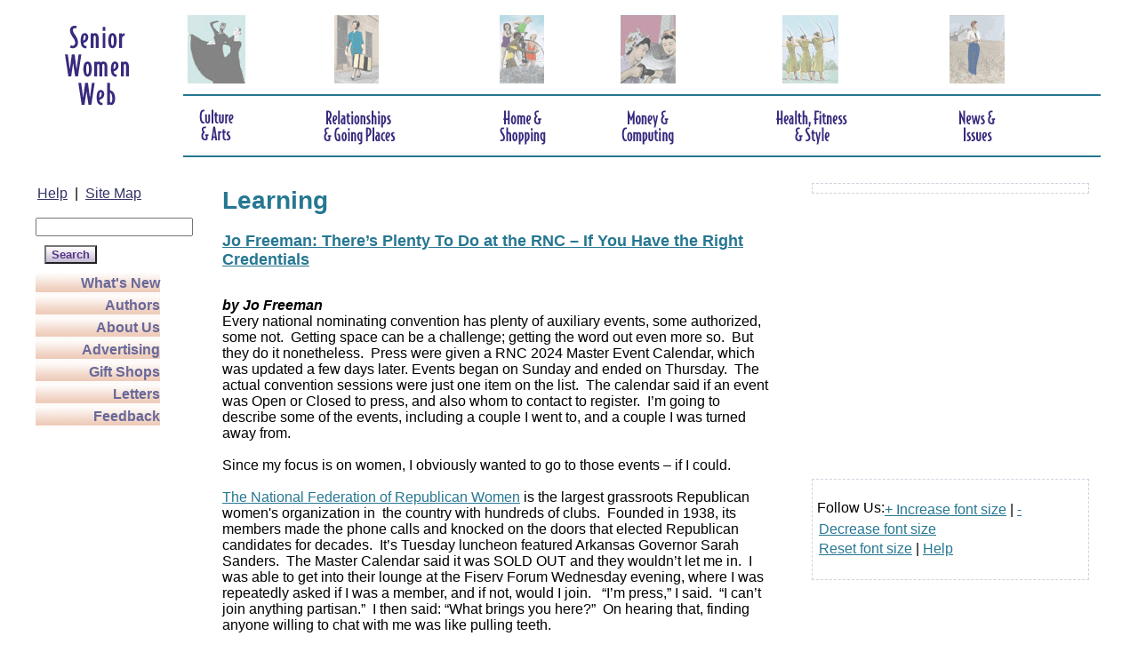

--- FILE ---
content_type: text/html; charset=iso-8859-1
request_url: http://www.seniorwomen.com/news/index.php/ni/learning/?paged=7
body_size: 46164
content:
<!DOCTYPE html PUBLIC "-//W3C//DTD XHTML 1.0 Transitional//EN" "http://www.w3.org/TR/xhtml1/DTD/xhtml1-transitional.dtd">
<html xmlns="http://www.w3.org/1999/xhtml" xml:lang="en-US" lang="en-US">
<head>
	<meta http-equiv="Content-Type" content="text/html; charset=iso-8859-1" />
	<base href="http://www.seniorwomen.com/news/skins/seniorwomen_new/" />
		<title>Learning - Senior Women Web</title>
				<meta name="generator" content="b2evolution 4.1.7" /> <!-- Please leave this for stats -->
		<link rel="alternate" type="application/rss+xml" title="RSS 2.0" href="http://www.seniorwomen.com/news/index.php?tempskin=_rss2" />
	<link rel="alternate" type="application/atom+xml" title="Atom" href="http://www.seniorwomen.com/news/index.php?tempskin=_atom" />
		 	<link rel="EditURI" type="application/rsd+xml" title="RSD" href="http://www.seniorwomen.com/news/xmlsrv/rsd.php?blog=5" />
	<meta name="viewport" content="width = 750" />
	
	<!-- headlines: -->
	<script type="text/javascript" src="http://www.seniorwomen.com/news/rsc/js/jquery.min.js?v=4.1.7"></script>
	<script type="text/javascript" src="http://www.seniorwomen.com/news/rsc/js/communication.js?v=4.1.7"></script>
	<link rel="stylesheet" type="text/css" href="http://www.seniorwomen.com/news/plugins/latest_posts_plugin/latest_posts.css?v=4.1.7" />

	<style type="text/css"> 
@import url(/styles/styles.css); 
</style>
		
<meta property="fb:app_id" content="{YOUR_APPLICATION_ID}"/>

</head>

<body>


<div id="skin_wrapper" class="skin_wrapper_anonymous">
<!-- Start of skin_wrapper -->


<script>
var this_url="http://www.seniorwomen.com/news/index.php/ni/learning/?paged=7";
</script>
<script>
	//Popup Window Script ï¿½ CJ Website Design
function popUp(url){
	window.open(url,"pop","width=650,height=500,toolbars=0,scrollbars=1")
}
</script>
<script type="text/javascript">
 var _gaq = _gaq || [];
  _gaq.push(['_setAccount', 'UA-2323617-1']);
  _gaq.push(['_trackPageview']);

</script>
<div id="fb-root"></div>
<script>(function(d, s, id) {
  var js, fjs = d.getElementsByTagName(s)[0];
  if (d.getElementById(id)) return;
  js = d.createElement(s); js.id = id;
  js.src = "//connect.facebook.net/en_US/sdk.js#xfbml=1&version=v2.0";
  fjs.parentNode.insertBefore(js, fjs);
}(document, 'script', 'facebook-jssdk'));</script>
<style type="text/css">

#dropmenudiv{
position:absolute;
border:1px solid #563682;
border-bottom-width: 0;
font:normal 1em ;
line-height:18px;
z-index:100;

}

#dropmenudiv a, #dropmenudiv a:visited{
width: 100%;
display: block;
text-indent: 3px;
border-bottom: 1px solid black;
padding: 2px 0;
text-decoration: none;
font-weight: bold;
color: #686899;

}

#dropmenudiv a:hover{ /*hover background color*/
background-color: #EFCEBD;
}

</style>

<script type="text/javascript">

/***********************************************
* AnyLink Drop Down Menu- ï¿½ Dynamic Drive (www.dynamicdrive.com)
* This notice MUST stay intact for legal use
* Visit http://www.dynamicdrive.com/ for full source code
***********************************************/

//Contents for menu 1
var menu_arts=new Array()
menu_arts[0]='<a href="/culturearts.html">Culture and Arts</a>'
menu_arts[1]='<a href="/ca/ca_arts_museums.html">Art and Museums</a>'
menu_arts[2]='<a href="/ca/ca_theatre_film.html">Theater and Film</a>'
menu_arts[3]='<a href="/ca/ca_lit_poet.html">Literature and Poetry</a>'
menu_arts[4]='<a href="/ca/ca_photo.html">Photography and Auctions</a>'
menu_arts[5]='<a href="/ca/ca_dance.html">Dance</a>'
menu_arts[6]='<a href="/ca/ca_music.html">Music</a>'
menu_arts[7]='<a href="/ca/ca_fest_cult.html">Festivals and Culture</a>'
menu_arts[8]='<a href="/ca/ca_history.html">History</a>'
menu_arts[9]='<a href="/ca/cw/culturewatch.html">Culture Watch</a>'

//Contents for menu 2, and so on
var going_places=new Array()
going_places[0]='<a href="/relationships.html">Relationships and Going Places</a>'
going_places[1]='<a href="/rgp/relationships_meeting.html">Meeting Places and Romance</a>'
going_places[2]='<a href="/rgp/relationships_grandparenting.html">Grandparenting</a>'
going_places[3]='<a href="/rgp/relationships_travel.html">Travel</a>'
going_places[4]='<a href="/rgp/relationships_transportation.html">Transportation</a>'

var home_shopping=new Array()
home_shopping[0]='<a href="/homeshopping.html">Home and Shopping</a>'
home_shopping[1]='<a href="/hs/hs_entertain.html">Entertaining</a>'
home_shopping[2]='<a href="/hs/hs_home.html">Home</a>'
home_shopping[3]='<a href="/hs/hs_garden.html">Garden</a>'
home_shopping[4]='<a href="/hs/hs_giftshop.html">Gift Shopping</a>'
home_shopping[5]='<a href="/hs/hs_shopforhome.html">Shop for Home</a>'
home_shopping[6]='<a href="/hs/hs_shopforyourself.html">Shop for Yourself</a>'
home_shopping[7]='<a href="/hs/hs_shopforchild.html">Shop for Children</a>'
home_shopping[8]='<a href="/hs/hs_shopforgarden.html">Shop for Garden</a>'
home_shopping[9]='<a href="/gift_shopping.html">SeniorWomen Gift Shops</a>'

var money_computing=new Array()
money_computing[0]='<a href="/moneycomputing.html">Money and Computing</a>'
money_computing[1]='<a href="/mc/mc_computing.html">Computing</a>'
money_computing[2]='<a href="/mc/mc_internet.html">The Internet</a>'
money_computing[3]='<a href="/mc/mc_employment.html">Employment</a>'
money_computing[4]='<a href="/mc/mc_employmentlinks.html">Employment Links</a>'
money_computing[5]='<a href="/mc/mc_money.html">Money</a>'
money_computing[6]='<a href="/mc/mc_moving.html">Moving and Retirement</a>'

var health_fitness=new Array()
health_fitness[0]='<a href="/healthfitness.html">Health, Fitness and Style</a>'
health_fitness[1]='<a href="/hfs/hf_health.html">Health and Science</a>'
health_fitness[2]='<a href="/hfs/hf_beauty.html">Beauty</a>'
health_fitness[3]='<a href="/hfs/hf_style.html">Style &amp; Fashion</a>'
health_fitness[4]='<a href="/hfs/hf_fitness.html">Sports &amp; Fitness</a>'
health_fitness[5]='<a href="/hfs/hf_health1.html">Health Links</a>'



var news_issues=new Array()
news_issues[0]='<a href="/newsissues.html">News and Issues</a>'
news_issues[1]='<a href="/reading/reading.html">Current Reading</a>'
news_issues[2]='<a href="/ni/ni_issues.html">Issues</a>'
news_issues[3]='<a href="/ni/ni_issueslinks.html">Issues Links</a>'
news_issues[4]='<a href="/ni/ni_interests.html">Interests</a>'
news_issues[5]='<a href="/ni/ni_politics.html">Politics</a>'
news_issues[6]='<a href="/ni/ni_government.html">Government</a>'
news_issues[7]='<a href="/ni/ni_media.html">Media</a>'
news_issues[8]='<a href="/ni/ni_legal.html">Legal</a>'
news_issues[9]='<a href="/ni/ni_learning.html">Learning</a>'
news_issues[10]='<a href="/ni/ni_womenofnote.html">Women of Note</a>'

	
var menuwidth='165px' //default menu width
var menubgcolor='#F8E9E2'  //menu bgcolor
var disappeardelay=250  //menu disappear speed onMouseout (in miliseconds)
var hidemenu_onclick="yes" //hide menu when user clicks within menu?

/////No further editting needed

var ie4=document.all
var ns6=document.getElementById&&!document.all

if (ie4||ns6)
document.write('<div id="dropmenudiv" style="visibility:hidden;width:'+menuwidth+';background-color:'+menubgcolor+'" onMouseover="clearhidemenu()" onMouseout="dynamichide(event)"></div>')

function getposOffset(what, offsettype){
var totaloffset=(offsettype=="left")? what.offsetLeft : what.offsetTop;
var parentEl=what.offsetParent;
while (parentEl!=null){
totaloffset=(offsettype=="left")? totaloffset+parentEl.offsetLeft : totaloffset+parentEl.offsetTop;
parentEl=parentEl.offsetParent;
}
return totaloffset;
}


function showhide(obj, e, visible, hidden, menuwidth){
if (ie4||ns6)
dropmenuobj.style.left=dropmenuobj.style.top="-500px"
if (menuwidth!=""){
dropmenuobj.widthobj=dropmenuobj.style
dropmenuobj.widthobj.width=menuwidth
}
if (e.type=="click" && obj.visibility==hidden || e.type=="mouseover")
obj.visibility=visible
else if (e.type=="click")
obj.visibility=hidden
}

function iecompattest(){
return (document.compatMode && document.compatMode!="BackCompat")? document.documentElement : document.body
}

function clearbrowseredge(obj, whichedge){
var edgeoffset=0
if (whichedge=="rightedge"){
var windowedge=ie4 && !window.opera? iecompattest().scrollLeft+iecompattest().clientWidth-15 : window.pageXOffset+window.innerWidth-15
dropmenuobj.contentmeasure=dropmenuobj.offsetWidth
if (windowedge-dropmenuobj.x < dropmenuobj.contentmeasure)
edgeoffset=dropmenuobj.contentmeasure-obj.offsetWidth
}
else{
var topedge=ie4 && !window.opera? iecompattest().scrollTop : window.pageYOffset
var windowedge=ie4 && !window.opera? iecompattest().scrollTop+iecompattest().clientHeight-15 : window.pageYOffset+window.innerHeight-18
dropmenuobj.contentmeasure=dropmenuobj.offsetHeight
if (windowedge-dropmenuobj.y < dropmenuobj.contentmeasure){ //move up?
edgeoffset=dropmenuobj.contentmeasure+obj.offsetHeight
if ((dropmenuobj.y-topedge)<dropmenuobj.contentmeasure) //up no good either?
edgeoffset=dropmenuobj.y+obj.offsetHeight-topedge
}
}
return edgeoffset
}

function populatemenu(what){
if (ie4||ns6)
dropmenuobj.innerHTML=what.join("")
}


function dropdownmenu(obj, e, menucontents, menuwidth){
if (window.event) event.cancelBubble=true
else if (e.stopPropagation) e.stopPropagation()
clearhidemenu()
dropmenuobj=document.getElementById? document.getElementById("dropmenudiv") : dropmenudiv
populatemenu(menucontents)

if (ie4||ns6){
showhide(dropmenuobj.style, e, "visible", "hidden", menuwidth)
dropmenuobj.x=getposOffset(obj, "left")
dropmenuobj.y=getposOffset(obj, "top")
dropmenuobj.style.left=dropmenuobj.x-clearbrowseredge(obj, "rightedge")+"px"
dropmenuobj.style.top=dropmenuobj.y-clearbrowseredge(obj, "bottomedge")+obj.offsetHeight+"px"
}

return clickreturnvalue()
}

function clickreturnvalue(){
if (ie4||ns6) return false
else return true
}

function contains_ns6(a, b) {
while (b.parentNode)
if ((b = b.parentNode) == a)
return true;
return false;
}

function dynamichide(e){
if (ie4&&!dropmenuobj.contains(e.toElement))
delayhidemenu()
else if (ns6&&e.currentTarget!= e.relatedTarget&& !contains_ns6(e.currentTarget, e.relatedTarget))
delayhidemenu()
}

function hidemenu(e){
if (typeof dropmenuobj!="undefined"){
if (ie4||ns6)
dropmenuobj.style.visibility="hidden"
}
}

function delayhidemenu(){
if (ie4||ns6)
delayhide=setTimeout("hidemenu()",disappeardelay)
}

function clearhidemenu(){
if (typeof delayhide!="undefined")
clearTimeout(delayhide)
}

if (hidemenu_onclick=="yes")
document.onclick=hidemenu

//===================== additional function added for side menu
function showsidemenu(menuname, menuwidth) {
	document.write('<div class="right_side_nav">');
	for (i=0;i<menuname.length;i++)
		{
			document.write( menuname[i] + '<br>\n');
		} 
	document.write('</div>'); 
}


</script>


			<!-- page content -->
		
<table border="0" cellpadding="0" cellspacing="0" width="980px" align="center">
<tbody>
    <!-- BEGIN TOP ROWS -->
    <tr>
      <td colspan="3" align="left" valign="top" ><!-- BEGIN TOP ROWS TABLE -->
        <table border="0" cellpadding="0" cellspacing="0" width="1200px">
          <tbody>
            <!-- 	ROW OF PHOTOS -->
            <tr>
              <td align="left" valign="top" width="160px"  rowspan="3"><a href="/index.html"><img src="/site_images/temp_logo.gif" width="136" height="126" alt="Senior Women Web" border="0"></a>
</td>

              <td align="middle" valign="top" ><div align="left"><a href="/culturearts.html"><img alt="Image: Women Dancing" src="/site_images/threedancers.gif" border="0" width="75" height="82"  onMouseover="dropdownmenu(this, event, menu_arts, '150px')" onMouseout="delayhidemenu()"></a> </div></td>
              <td align="middle" valign="top"  ><div align="left"><a href="/relationships.html"><img alt="Image: Woman with Suitcase" src="/site_images/suitcasewoman.gif" border="0" width="97" height="82"onMouseover="dropdownmenu(this, event, going_places, '150px')" onMouseout="delayhidemenu()"></a></div></td>
              <td align="middle" valign="top" width="11%" height="68"><div align="left"> <a href="/homeshopping.html"><img alt="Image: Women with Bicycle" src="/site_images/bikergirls.gif" border="0" width="75" height="82" onMouseover="dropdownmenu(this, event, home_shopping, '150px')" onMouseout="delayhidemenu()"></a> </div></td>
              <td align="middle" valign="top" ><div align="left"><a href="/moneycomputing.html"><img alt="Image: Women Riveters" src="/site_images/riveters.gif" border="0" width="90" height="82"onMouseover="dropdownmenu(this, event, money_computing, '150px')" onMouseout="delayhidemenu()"></a> </div></td>
              <td align="middle" valign="top" ><div align="left"> <a href="/healthfitness.html"><img alt="Image: Women Archers" src="/site_images/archers.gif" border="0" width="95" height="82"onMouseover="dropdownmenu(this, event, health_fitness, '150px')" onMouseout="delayhidemenu()"></a> </div></td>
              <td align="middle" valign="top" ><div align="left"> <a href="/newsissues.html"><img alt="Image: Woman Standing " src="/site_images/farmerlady.gif" border="0" width="91" height="82" onMouseover="dropdownmenu(this, event, news_issues, '150px')" onMouseout="delayhidemenu()"></a> </div></td>

            </tr>
            <!-- 	END PHOTO ROWS -->
						<tr>
						
			<td colspan="6">
			<hr color="#267792"  noshade="noshade">
			</td>
			</tr>
            <!-- 	BEGIN TOP NAVIGATION ROW-->
            <tr>
              <!-- <td align="left" valign="top" width="22%"></td> -->
              <td align="left" valign="top" >
                <a href="/culturearts.html"><img alt="Culture &amp; Arts button" src="/site_images/culturearts.gif" border="0" width="75" height="43" onMouseover="dropdownmenu(this, event, menu_arts, '150px')" onMouseout="delayhidemenu()"></a> </td>

              <td align="middle" valign="top"><div align="left">
                  <a href="/relationships.html"><img alt="Relationships &amp; Going Places button" src="/site_images/relationshipsgoing.gif" border="0" width="97" height="43" onMouseover="dropdownmenu(this, event, going_places, '150px')" onMouseout="delayhidemenu()"></a></div></td>
              <td align="middle" valign="top" ><div align="left">
                 
                  <a href="/homeshopping.html"><img alt="Home &amp; Shopping button" src="/site_images/homeshopping.gif" border="0" width="75" height="43" onMouseover="dropdownmenu(this, event, home_shopping, '150px')" onMouseout="delayhidemenu()"></a></div></td>
              <td align="middle" valign="top"><div align="left">
                 
                  <a href="/moneycomputing.html"><img alt="Money &amp; Computing button" src="/site_images/moneycomputing.gif" border="0" width="90" height="43"onMouseover="dropdownmenu(this, event, money_computing, '150px')" onMouseout="delayhidemenu()"></a></div></td>
              <td align="middle" valign="top"><div align="left">

                 
                  <a href="/healthfitness.html"><img alt="Health, Fitness &amp; Style button" src="/site_images/healthfitness.gif" border="0" width="95" height="43" onMouseover="dropdownmenu(this, event, health_fitness, '150px')" onMouseout="delayhidemenu()"></a></div></td>
              <td align="middle" valign="top" ><div align="left">
                 
                  <a href="/newsissues.html"><img alt="News &amp; Issues button" src="/site_images/newsissues.gif" border="0" width="91" height="43" onMouseover="dropdownmenu(this, event, news_issues, '150px')" onMouseout="delayhidemenu()"></a> </div></td>
            </tr>
			<tr>
			<td></td>
			<td colspan="6">
			
			<hr color="#267792"  noshade="noshade">
			</td>
			</tr>
            <!-- 	END TOP NAVIGATION ROW -->
          </tbody>

        </table>
        <!-- END TOP TABLE -->
</td>
</tr>
<tr>
<td  valign="top" align="left">
					
<!-- This table holds the left hand navigation bar, including the search function -->		
<p> <A class=lftnav href="/webhelp.html" style="COLOR: #333366; FONT-FAMILY: Arial, Helvetica, sans-serif"> Help</A> &nbsp;|&nbsp; <A class=lftnav href="/sitemap.html"  style="COLOR: #333366; FONT-FAMILY: Arial, Helvetica, sans-serif"> 
            Site Map</A></p>
								
<!-- Here is the input box for the search function -->

<!-- Search Google -->

<style type="text/css">
@import url(http://www.google.com/cse/api/branding.css);
</style>
<div class="cse-branding-right" style="background-color:#FFFFFF;color:#000000">
  <!-- <div class="cse-branding-form"> -->
    <form action="http://www.seniorwomen.com/search.html" id="cse-search-box">
      <div>
        <input type="hidden" name="cx" value="partner-pub-7242735348504480:138qd2819x3" />
        <input type="hidden" name="cof" value="FORID:9" />
        <input type="hidden" name="ie" value="ISO-8859-1" />
        <input type="text" name="q" size="20" /><br>
        <input type="submit" name="sa" value="Search" class="divider_purple" />
      </div>
    </form>
 <!--  </div> -->
<!--   <div class="cse-branding-logo">
    <img src="http://www.google.com/images/poweredby_transparent/poweredby_FFFFFF.gif" alt="Google" />
  </div>
  <div class="cse-branding-text">
    Custom Search
  </div> -->
</div>

	<!-- End Search Google -->
<!-- <div class="divider_orange_left_nav"><a href="/articles.html">Articles</a></div> <div class="cleardiv"></div>-->

<div class="divider_orange_left_nav"><A href="/whatsnew.html">What's New</A></div>

<div class="cleardiv"></div>
<div class="divider_orange_left_nav"><a href="/authors/authors.html">Authors</a></div>
<div class="cleardiv"></div>
<!-- <div class="divider_orange_left_nav"><a href="/sightings/sightings.html">Sightings</a></div>
<div class="cleardiv"></div>
 -->
<div class="cleardiv"></div>



<div class="divider_orange_left_nav"><A href="/aboutus.html">About Us</A></div>
<div class="cleardiv"></div>

<div class="divider_orange_left_nav"><A href="/sponsors.html">Advertising</A></div>
<div class="cleardiv"></div>


<!-- <div class="divider_orange_left_nav"><A href="/recommend.html">recommend the site</A></div>
<div class="cleardiv"></div> -->

<div class="divider_orange_left_nav"><A href="/gift_shopping.html">Gift Shops</A></div>
<div class="cleardiv"></div>

<div class="divider_orange_left_nav"><A href="/letters/letters.html">Letters</A></div>
<div class="cleardiv"></div>

<div class="divider_orange_left_nav"><A href="/news/contact_us.php">Feedback</A></div>
<div class="cleardiv"></div>



<script type="text/javascript"><!--
google_ad_client = "pub-7242735348504480";
/* left Nav 160x600, created 11/8/08 */
google_ad_slot = "9913511488";
google_ad_width = 160;
google_ad_height = 600;
//console.log(this_url);
google_page_url = this_url;
//-->
</script>


<script type="text/javascript"
src="http://pagead2.googlesyndication.com/pagead/show_ads.js">
</script>
<!-- AddThis Trending Content BEGIN -->
<div id="addthis_trendingcontent" ></div>
<script type="text/javascript" src="//s7.addthis.com/js/300/addthis_widget.js#pubid=tammgray"></script>
<script type="text/javascript">
    
var urlsToExclude=[
    "http://www.seniorwomen.com/news/index.php/driving-services-help-senior-mobility?page=2#at_pco=cfd-1.0",
    "http://www.seniorwomen.com/hfs/articles/articlesBaileySeborrheicDermatitis2.html#at_pco=cfd-1.0",
    "http://seniorwomen.com/hfs/articles/articlesBaileySeborrheicDermatitis2.html#at_pco=cfd-1.0",
    "http://www.seniorwomen.com/hfs/articles/articlesBaileySeborrheicDermatitis.html#at_pco=cfd-1.0"
   
];
   
addthis.box("#addthis_trendingcontent", {
    feed_title : "Most Shared",
    feed_type : "shared",
    feed_period : "month",
    url_filter: urlsToExclude,
    num_links : 7,
    height : "auto",
    width : "160",
    border: "#D8CFDE"
});
</script>
<!-- AddThis Trending Content END -->
<!-- end left navigation -->
						
</td>
	<td  valign="top">
	<div style="margin:15px;"  id="content" >
	
	
	 

<script type="text/javascript">
_gaq.push(['_setCustomVar',
      1,                   // This custom var is set to slot #1.  Required parameter.
      'Page-Type',           // The top-level name for your online content categories.  Required parameter.
      'Section-Page',  // Sets the value of "Section" to "Life & Style" for this particular aricle.  Required parameter.
      3                    // Sets the scope to page-level.  Optional parameter.
   ]);
 </script>
<div id="content" >

<!--custome header./ni_header.htmlfound--><h1>Learning</h1><!-- disp detail is posts-subcatand cat is 58-->
<div id="item_5490" class="featured_post bPost_ptyp1 bPostpublished bPost_disp_posts" lang="en-US">





 <h2><a href="http://www.seniorwomen.com/news/index.php/jofreeman-fourth-dispatch-from-the-rnc-largely-on-things-to-do-at-the-convention">Jo Freeman: There&#8217;s Plenty To Do at the RNC &#8211; If You Have the Right Credentials</a></h2> 


<div>
	<div><span style="font-size: medium;"><strong>&#160;</strong></span></div>
<div><strong><em>by Jo Freeman</em></strong></div>
<div><span>Every national nominating convention has plenty of auxiliary events, some authorized, some not.&#160; Getting space can be a challenge; getting the word out even more so.&#160; But they do it nonetheless.</span>&#160; Press were given a RNC 2024 Master Event Calendar, which was updated a few days later. Events began on Sunday and ended on Thursday.&#160; The actual convention sessions were just one item on the list.&#160; The calendar said if an event was Open or Closed to press, and also whom to contact to register.&#160; I&#8217;m going to describe some of the events, including a couple I went to, and a couple I was turned away from.</div>
<div>&#160;</div>
<div>Since my focus is on women, I obviously wanted to go to those events &#8211; if I could.&#160;&#160;</div>
<div>&#160;</div>
<div><a title="National Federation of Republican Women" href="https://www.nfrw.org/">The National Federation of Republican Women</a> is the largest grassroots Republican women's organization in&#160; the country with hundreds of clubs.&#160; Founded in 1938, its members made the phone calls and knocked on the doors that elected Republican candidates for decades.&#160; It&#8217;s Tuesday luncheon featured Arkansas Governor Sarah Sanders.&#160; The Master Calendar said it was SOLD OUT and they wouldn&#8217;t let me in.&#160; I was able to get into their lounge at the Fiserv Forum Wednesday evening, where I was repeatedly asked if I was a member, and if not, would I join.&#160; &#160;&#8220;I&#8217;m press,&#8221; I said.&#160; &#8220;I can&#8217;t join anything partisan.&#8221;&#160; I then said: &#8220;What brings you here?&#8221;&#160; On hearing that, finding anyone willing to chat with me was like pulling teeth.</div>
<div>&#160;</div>
<div>&#160;</div>
<div><strong>Moms for Liberty</strong> met in a concert hall that afternoon.&#160; I had pre-registered, and I got in.&#160; From high in a balcony seat I listened to several people talk about the evils of transgenderism.&#160; It&#8217;s webpage says WE BELIEVE Power Belongs to the People.&#160; Sound Familiar?&#160; With a focus is on parental rights, it wants to &#8220;STOP WOKE indoctrination.&#8221;</div>
<div>&#160;</div>
<div>Tuesday I went to <strong>&#8220;The New Mavericks&#8221;</strong> reception co-hosted by the Black Republican Mayors Association and the Georgia Republican Party.&#160; They honored Sen. Tim Scott, four Congressmen and two Georgia delegates &#8211; all male.&#160; There was only one mayor on stage, from Aurora, IL.&#160; The chair of the Georgia Republican Party was the one white man on the stage.&#160; At that event, women served; they didn&#8217;t speak.&#160; The RNC reported that 55 delegates to the 2024 convention are Black, up from 18 in 2016.</div>
<div>&#160;</div>
<div>I missed the Independent Women&#8217;s Forum toast to &#8220;<strong>Women Who Make Our Country Great</strong>&#8221; because I went to&#160;<strong>Convention Fest:&#160; The Official Delegate Experience</strong>, which was held in the streets outside the Fiserve Forum and Baird Hall as well as some space inside Baird.&#160; To get to that one you not only needed a credential of some sort, but a USSS pass (which I have).&#160;</div>
<div>&#160;</div>
<div><strong>Concerned Women for America</strong> parked its pink bus across from the Baird Center the week before the RNC.&#160; No one was home.&#160; When <strong>Convention Fest</strong> opened on Tuesday afternoon, they set up a pink tent, from which its leaders preached to whomever passed by.&#160; It calls itself &#8220;the nation&#8217;s largest public policy women&#8217;s organization&#8221; but its focus is evangelical Christian.&#160; The slogan on the side of its pink bus captures this emphasis: <strong>&#8220;She Prays, She Votes.</strong>&#8221; A prayer precedes each sermon.</div></div>


<div class="posttags">Tags: <a href="http://www.seniorwomen.com/news/index.php?tag=black+republican+mayors+association">black republican mayors association</a>, <a href="http://www.seniorwomen.com/news/index.php?tag=convention+fest%3A++the+official+delegate+experience">convention fest:  the official delegate experience</a>, <a href="http://www.seniorwomen.com/news/index.php?tag=georgia+republican+party">georgia republican party</a>, <a href="http://www.seniorwomen.com/news/index.php?tag=the+nixon+foundation">the nixon foundation</a></div>
<p class="postmetadata">


</p>
</div>

	<div class="post postpublished" lang="en-US">

		<a id="item_5428"></a>
 
		<div class="post-title">

			<h4><a href="http://www.seniorwomen.com/news/index.php/2024-tax-filing-season-set-for-january-29-irs-continues-to-make-improvements-to-help-taxpayers">2024 Tax Filing Season Set for January 29; IRS Continues to Make Improvements to Help Taxpayers</a>         
         </h4>


		<div class="content_excerpt"><div class="excerpt">Here you'll find items of current interest &#8212; new programs, recent guidance or timely reminders.Tax Updates and News From the IRS: Taxpayers face a number of issues due to critical tax law changes that took place in 2022 and ongoing challenges related to the pandemic. The IRS announced a major policy change that will end unannounced visits to taxpayers by agency revenue officers to reduce public confusion and increase overall safety. The change reverses a decades-long practice by IRS Revenue Officers, the unarmed agency employees whose duties included visiting households and businesses to collect unpaid taxes. Effective immediately, the unscheduled visits will end except in a few unique circumstances. <span class="excerpt_more"><a href="http://www.seniorwomen.com/news/index.php/2024-tax-filing-season-set-for-january-29-irs-continues-to-make-improvements-to-help-taxpayers">more &raquo;</a></span></div></div>
		<!-- <p class="postmetadata alt small"> -->
			
					<!-- </p> 
				<span class="post-cat"><a href="http://www.seniorwomen.com/news/index.php/mc/" title="Browse category">Money and Computing</a>, <a href="http://www.seniorwomen.com/news/index.php/ni/" title="Browse category">News and Issues</a>, <a href="http://www.seniorwomen.com/news/index.php/mc/money/" title="Browse category">Money</a>, <a href="http://www.seniorwomen.com/news/index.php/mc/moving-retirement/" title="Browse category">Moving and Retirement</a>, <a href="http://www.seniorwomen.com/news/index.php/mc/money-links/" title="Browse category">Money Issues Links</a>, <a href="http://www.seniorwomen.com/news/index.php/ni/issues/" title="Browse category">Issues</a>, <a href="http://www.seniorwomen.com/news/index.php/ni/government/" title="Browse category">Government</a>, <a href="http://www.seniorwomen.com/news/index.php/ni/learning/" title="Browse category">Learning</a>, <a href="http://www.seniorwomen.com/news/index.php/rgp/grandparenting/" title="Browse category">Grandparenting</a>, <a href="http://www.seniorwomen.com/news/index.php/sww/" title="Browse category">Senior Women Web</a>, <a href="http://www.seniorwomen.com/news/index.php/sww/articles/" title="Browse category">Articles</a>, <a href="http://www.seniorwomen.com/news/index.php/sww/sightings/" title="Browse category">Sightings</a>, <a href="http://www.seniorwomen.com/news/index.php/sww/what-s-new/" title="Browse category">What's New</a> </span> --><span class="post-comments"></span>
	  </div>
	  
	  
	</div>
	<br clear="all">
	<div style="clear:both"></div>
<hr width="50%" style="color: #EECBB9; height: 1px;" noshade>
		<div class="post postpublished" lang="en-US">

		<a id="item_5427"></a>
 
		<div class="post-title">

			<h4><a href="http://www.seniorwomen.com/news/index.php/a-proclamation-on-national-stalking-awareness-month-2024-from-joseph-r-biden-jr"><img src="[data-uri]" alt="President Biden" height="150px"  style="float:right;
          margin: 0px 15px 0px 15px;
          padding: 0px;
          border:1px solid #021a40;
          max-width:200px;
          max-height:200px;"
          onerror="this.style.visibility='hidden';this.style.width='0px';this.style.height='0px';"></a><a href="http://www.seniorwomen.com/news/index.php/a-proclamation-on-national-stalking-awareness-month-2024-from-joseph-r-biden-jr">A Proclamation on National Stalking Awareness Month, 2024 From Joseph R. Biden Jr.</a>         
         </h4>


		<div class="content_excerpt"><div class="excerpt">From President Biden: "One of my proudest achievements in life was writing and championing the landmark Violence Against Women Act some 30 years ago in the United States Senate.  It began to change our culture, bringing these crimes out of the shadows and getting survivors the services and support they needed.  Over the years, I worked with courageous advocates to keep expanding protections and boosting access to healing and justice.  In 2022, I was proud to sign a reauthorization of the law, increasing investment in prosecution, prevention, and support for survivors of domestic violence, sexual assault, and stalking." BRIEFING ROOM <span class="excerpt_more"><a href="http://www.seniorwomen.com/news/index.php/a-proclamation-on-national-stalking-awareness-month-2024-from-joseph-r-biden-jr">more &raquo;</a></span></div></div>
		<!-- <p class="postmetadata alt small"> -->
			
					<!-- </p> 
				<span class="post-cat"><a href="http://www.seniorwomen.com/news/index.php/rgp/" title="Browse category">Relationships and Going Places</a>, <a href="http://www.seniorwomen.com/news/index.php/hfs/" title="Browse category">Health, Fitness and Style</a>, <a href="http://www.seniorwomen.com/news/index.php/ni/" title="Browse category">News and Issues</a>, <a href="http://www.seniorwomen.com/news/index.php/ca/cw/" title="Browse category">Culture Watch</a>, <a href="http://www.seniorwomen.com/news/index.php/hfs/health-links/" title="Browse category">Health Links</a>, <a href="http://www.seniorwomen.com/news/index.php/ni/issues/" title="Browse category">Issues</a>, <a href="http://www.seniorwomen.com/news/index.php/ni/government/" title="Browse category">Government</a>, <a href="http://www.seniorwomen.com/news/index.php/ni/learning/" title="Browse category">Learning</a>, <a href="http://www.seniorwomen.com/news/index.php/sww/" title="Browse category">Senior Women Web</a>, <a href="http://www.seniorwomen.com/news/index.php/sww/articles/" title="Browse category">Articles</a>, <a href="http://www.seniorwomen.com/news/index.php/sww/sightings/" title="Browse category">Sightings</a>, <a href="http://www.seniorwomen.com/news/index.php/sww/what-s-new/" title="Browse category">What's New</a> </span> --><span class="post-comments"></span>
	  </div>
	  
	  
	</div>
	<br clear="all">
	<div style="clear:both"></div>
<hr width="50%" style="color: #EECBB9; height: 1px;" noshade>
		<div class="post postpublished" lang="en-US">

		<a id="item_5425"></a>
 
		<div class="post-title">

			<h4><a href="http://www.seniorwomen.com/news/index.php/board-of-governors-of-the-federal-reserve-system-question-design-and-the-gender-gap-in-financial-literacy"><img src="https://www.federalreserve.gov/photogallery/files/_NZ74553_pw.jpg" alt="Federal Reserve Foto" width="150px"  style="float:left;
          margin: 0px 15px 0px 15px;
          padding: 0px;
          border:1px solid #021a40;
          max-width:200px;
          max-height:200px;"
          onerror="this.style.visibility='hidden';this.style.width='0px';this.style.height='0px';"></a><a href="http://www.seniorwomen.com/news/index.php/board-of-governors-of-the-federal-reserve-system-question-design-and-the-gender-gap-in-financial-literacy">Board of Governors of the Federal Reserve System Question:  Design and the Gender Gap in Financial Literacy</a>         
         </h4>


		<div class="content_excerpt"><div class="excerpt">"Results from the 2021 SHED show substantial gender differences in the responses to the financial literacy questions, consistent with prior studies. We first present results for the half of respondents who received an explicit "don't know" answer choice. A smaller share of women answered each financial literacy question correctly. While women and men were similarly likely to select an incorrect answer, women were much more likely to select "don't know." For example, 63 percent of women selected "don't know" for the diversification question &#8211; 20 percentage points higher than the share of men who did so." <span class="excerpt_more"><a href="http://www.seniorwomen.com/news/index.php/board-of-governors-of-the-federal-reserve-system-question-design-and-the-gender-gap-in-financial-literacy">more &raquo;</a></span></div></div>
		<!-- <p class="postmetadata alt small"> -->
			
					<!-- </p> 
				<span class="post-cat"><a href="http://www.seniorwomen.com/news/index.php/mc/" title="Browse category">Money and Computing</a>, <a href="http://www.seniorwomen.com/news/index.php/ni/" title="Browse category">News and Issues</a>, <a href="http://www.seniorwomen.com/news/index.php/ca/history/" title="Browse category">History</a>, <a href="http://www.seniorwomen.com/news/index.php/ca/cw/" title="Browse category">Culture Watch</a>, <a href="http://www.seniorwomen.com/news/index.php/mc/employment/" title="Browse category">Employment</a>, <a href="http://www.seniorwomen.com/news/index.php/mc/money/" title="Browse category">Money</a>, <a href="http://www.seniorwomen.com/news/index.php/mc/moving-retirement/" title="Browse category">Moving and Retirement</a>, <a href="http://www.seniorwomen.com/news/index.php/ni/issues/" title="Browse category">Issues</a>, <a href="http://www.seniorwomen.com/news/index.php/ni/government/" title="Browse category">Government</a>, <a href="http://www.seniorwomen.com/news/index.php/ni/learning/" title="Browse category">Learning</a>, <a href="http://www.seniorwomen.com/news/index.php/sww/" title="Browse category">Senior Women Web</a>, <a href="http://www.seniorwomen.com/news/index.php/sww/articles/" title="Browse category">Articles</a>, <a href="http://www.seniorwomen.com/news/index.php/sww/sightings/" title="Browse category">Sightings</a>, <a href="http://www.seniorwomen.com/news/index.php/sww/what-s-new/" title="Browse category">What's New</a> </span> --><span class="post-comments"></span>
	  </div>
	  
	  
	</div>
	<br clear="all">
	<div style="clear:both"></div>
<hr width="50%" style="color: #EECBB9; height: 1px;" noshade>
		<div class="post postpublished" lang="en-US">

		<a id="item_5422"></a>
 
		<div class="post-title">

			<h4><a href="http://www.seniorwomen.com/news/index.php/ferida-wolff-s-backyard-shifting-seasons"><img src="https://blogger.googleusercontent.com/img/b/R29vZ2xl/AVvXsEgOd0UDmruPoG3RbgUIwjqE2tSd9mjW4REFsek1ooe-1CkYFpYAoz1XQTbzwma7ZnUyf1i4DEkOzhIvF0O1XH1IjLDFxCY2xrGfANxgNtv2UECRPZfuvDzaLs_3HmKVy6JaneWiifsK1ftjKaDW5drnUAX1Hq2wOnfuDvpo9YhI99eI5UUVjmF6R9Xckn89/s320/Evening%20Tree%20%20%20%200224.jpg" alt="Shifting Seasons Image" height="150px"  style="float:right;
          margin: 0px 15px 0px 15px;
          padding: 0px;
          border:1px solid #021a40;
          max-width:200px;
          max-height:200px;"
          onerror="this.style.visibility='hidden';this.style.width='0px';this.style.height='0px';"></a><a href="http://www.seniorwomen.com/news/index.php/ferida-wolff-s-backyard-shifting-seasons">Ferida Wolff's Backyard: Shifting Seasons: We Need to Remember That We Are Strong Underneath, That Things Change and That the World is Flexible.</a>         
         </h4>


		<div class="content_excerpt"><div class="excerpt">Ferida's Backyard: "As our communities become more urbanized, the natural features around us tend to get pushed into the background and often go unnoticed. In &#8220;Ferida&#8217;s Backyard,&#8221; I look at the details of nature locally, from a neighborhood perspective, frequently from a backyard vantage point. It excites me to share what I see. An awareness of the natural connection can beautifully enhance our lives. "I was moved when I looked at the leafless tree. It seemed to be reaching up to embrace the sky. It will be like that through the winter months, allowing us to see its inner strength before it covers its bareness with beautiful greenery in Spring." <span class="excerpt_more"><a href="http://www.seniorwomen.com/news/index.php/ferida-wolff-s-backyard-shifting-seasons">more &raquo;</a></span></div></div>
		<!-- <p class="postmetadata alt small"> -->
			
					<!-- </p> 
				<span class="post-cat"><a href="http://www.seniorwomen.com/news/index.php/rgp/" title="Browse category">Relationships and Going Places</a>, <a href="http://www.seniorwomen.com/news/index.php/ca/lit-poetry/" title="Browse category">Literature and Poetry</a>, <a href="http://www.seniorwomen.com/news/index.php/ca/photography-auctions/" title="Browse category">Photography and Auctions</a>, <a href="http://www.seniorwomen.com/news/index.php/ca/cw/" title="Browse category">Culture Watch</a>, <a href="http://www.seniorwomen.com/news/index.php/hs/home/" title="Browse category">Home</a>, <a href="http://www.seniorwomen.com/news/index.php/hs/garden/" title="Browse category">Garden</a>, <a href="http://www.seniorwomen.com/news/index.php/ni/interests/" title="Browse category">Interests</a>, <a href="http://www.seniorwomen.com/news/index.php/ni/learning/" title="Browse category">Learning</a>, <a href="http://www.seniorwomen.com/news/index.php/rgp/travel/" title="Browse category">Travel</a>, <a href="http://www.seniorwomen.com/news/index.php/sww/" title="Browse category">Senior Women Web</a>, <a href="http://www.seniorwomen.com/news/index.php/sww/articles/" title="Browse category">Articles</a>, <a href="http://www.seniorwomen.com/news/index.php/sww/sightings/" title="Browse category">Sightings</a>, <a href="http://www.seniorwomen.com/news/index.php/author/ferida-wolff/" title="Browse category">Ferida Wolff</a>, <a href="http://www.seniorwomen.com/news/index.php/author/" title="Browse category">Authors</a>, <a href="http://www.seniorwomen.com/news/index.php/sww/what-s-new/" title="Browse category">What's New</a> </span> --><span class="post-comments"></span>
	  </div>
	  
	  
	</div>
	<br clear="all">
	<div style="clear:both"></div>
<hr width="50%" style="color: #EECBB9; height: 1px;" noshade>
	
<br><br><div class="navigation" style="font-size: 1.3em; color:#267792; font-weight: bold;">More Pages: <a href="http://www.seniorwomen.com/news/index.php/ni/learning/?blog=5&amp;cat=58&amp;paged=6">&lt;&lt; Previous</a> <a href="http://www.seniorwomen.com/news/index.php/ni/learning/?blog=5&amp;cat=58">1</a>  <a href="http://www.seniorwomen.com/news/index.php/ni/learning/?blog=5&amp;cat=58&amp;paged=2">2</a> <a href="http://www.seniorwomen.com/news/index.php/ni/learning/?blog=5&amp;cat=58&amp;paged=3">3</a> <a href="http://www.seniorwomen.com/news/index.php/ni/learning/?blog=5&amp;cat=58&amp;paged=4">4</a> <a href="http://www.seniorwomen.com/news/index.php/ni/learning/?blog=5&amp;cat=58&amp;paged=5">5</a> <a href="http://www.seniorwomen.com/news/index.php/ni/learning/?blog=5&amp;cat=58&amp;paged=6">6</a> <strong class="current_page">7</strong> <a href="http://www.seniorwomen.com/news/index.php/ni/learning/?blog=5&amp;cat=58&amp;paged=8">8</a> <a href="http://www.seniorwomen.com/news/index.php/ni/learning/?blog=5&amp;cat=58&amp;paged=9">9</a> <a href="http://www.seniorwomen.com/news/index.php/ni/learning/?blog=5&amp;cat=58&amp;paged=10">10</a> <a href="http://www.seniorwomen.com/news/index.php/ni/learning/?blog=5&amp;cat=58&amp;paged=11">11</a> <a href="http://www.seniorwomen.com/news/index.php/ni/learning/?blog=5&amp;cat=58&amp;paged=12">12</a>  <a href="http://www.seniorwomen.com/news/index.php/ni/learning/?blog=5&amp;cat=58&amp;paged=84">...</a> <a href="http://www.seniorwomen.com/news/index.php/ni/learning/?blog=5&amp;cat=58&amp;paged=156">156</a> <a href="http://www.seniorwomen.com/news/index.php/ni/learning/?blog=5&amp;cat=58&amp;paged=8">&gt;&gt; Next</a></div>

</div>





<!-- =================================== START OF FOOTER =================================== -->
<p class="baseline">






<!-- End of skin_wrapper -->
</div>
<!-- footer shortpage -->
<div id="fb-root"></div>
<script>(function(d, s, id) {
  var js, fjs = d.getElementsByTagName(s)[0];
  if (d.getElementById(id)) return;
  js = d.createElement(s); js.id = id;
  js.src = "//connect.facebook.net/en_US/sdk.js#xfbml=1&version=v2.0";
  fjs.parentNode.insertBefore(js, fjs);
}(document, 'script', 'facebook-jssdk'));</script> 

 

<div align="center">
    <div class="fb-comments" data-href="http://seniorwomen.com/news/index.php/ni/learning/?paged=7" data-numposts="5" data-colorscheme="light"></div>
</div>




</div>
<div align="center">
	<!-- AddThis Button BEGIN -->

<div class="addthis_toolbox addthis_default_style addthis_32x32_style">
<div style="float:left"> Share:  </div> 
<a class="addthis_button_preferred_1"></a>
<a class="addthis_button_preferred_2"></a>
<a class="addthis_button_preferred_3"></a>
<a class="addthis_button_preferred_4"></a>
<a class="addthis_button_pinterest  addthis_32x32_style"></a>
<a class="addthis_button_compact"></a>

</div>

<script type="text/javascript" src="http://s7.addthis.com/js/250/addthis_widget.js#pubid=tammgray"></script>
<!-- AddThis Button END -->
</div>
</td>
<td valign="top">



<div id="box-large">
	<!-- <div align="right"> -->
	<script language="JavaScript" type="text/javascript">


// Heinle's function for retrieving a cookie.
function getCookie(name){
  var cname = name + "=";
  var dc = document.cookie;
  if (dc.length > 0) {
    begin = dc.indexOf(cname);
    if (begin != -1) {
      begin += cname.length;
      end = dc.indexOf(";", begin);
      if (end == -1) end = dc.length;
        return unescape(dc.substring(begin, end));
    }
  }
  return null;
}

// An adaptation of Dorcht's function for setting a cookie.
function setCookie(name, value, expires, path, domain, secure) {
  document.cookie = name + "=" + escape(value) +
  ((expires == null) ? "" : "; expires=" + expires.toGMTString()) +
  ((path == null) ? "" : "; path=" + path) +
  ((domain == null) ? "" : "; domain=" + domain) +
  ((secure == null) ? "" : "; secure");
}

// An adaptation of Dorcht's function for deleting a cookie.
function delCookie (name,path,domain) {
  if (getCookie(name)) {
    document.cookie = name + "=" +
    ((path == null) ? "" : "; path=" + path) +
    ((domain == null) ? "" : "; domain=" + domain) +
    "; expires=Thu, 01-Jan-70 00:00:01 GMT";
  }
}
var firstCall = true;

function changeFontsize(fSize, increment) {
  if (firstCall) {
    firstCall = false;
    if (increment != "")
      changeFontsize('14', '');
  }
  if (document.getElementsByTagName) {
    tags = new Array ( "p", "li", "h2", "h3", "h4", "h5", "h6", "div", "span", "td", "a", "h1");
    for (j=0; j<tags.length; j++) {
      var getElement = document.getElementsByTagName(tags[j]);
      var eachElement, currentFontSize, fontIncrease, newFontSize;
      for (i=0; i<getElement.length; i++) {
        eachElement = getElement[i];
        if (increment != "") {
          currentFontSize = parseInt(eachElement.style.fontSize);
          fontIncrease = parseInt(increment);
          newFontSize = currentFontSize + fontIncrease;
          }
        else if (fSize != "")
          newFontSize = parseInt(fSize);
        if (tags[j] == "li")
          eachElement.style.lineHeight = Math.round(newFontSize*1.2) + "px";
        else
          eachElement.style.lineHeight = Math.round(newFontSize*1.5) + "px";
        if (fSize != "") {
          switch(tags[j]) {
		  case "h1": newFontSize += 3; break;
          case "h2": newFontSize += 3; break;
          case "h3": newFontSize += 2; break;
          case "h4": newFontSize += 1; break;
          case "h5": newFontSize += 1; break;
          case "h6": newFontSize += 1;
          }
        }
        eachElement.style.fontSize = newFontSize + "px";
       setCookie('fontSize', newFontSize);
      }
    }
  }
}

</script>
<script language="JavaScript" type="text/javascript">
// ~~~~~~~~~~~~~~~~~~~~~~~~~~~~~~~~~~~
// ï¿½ Copperfield Publishing  (www.copperfieldpub.com)
// This copyright notice must stay intact if using this script
// Zoom in & Zoom out
//~~~~~~~~~~~~~~~~~~~~~~~~~~~~~~~~~~~~
function zoomin(){
if(parent.parent.document.body.style.zoom!=0) 
parent.parent.document.body.style.zoom*=1.2; 
else 
parent.parent.document.body.style.zoom=1.2;
}
function zoomout(){
if(parent.parent.document.body.style.zoom!=0) 
parent.parent.document.body.style.zoom*=0.833; 
else 
parent.parent.document.body.style.zoom=0.833;
}
function zoomrest(){
if(parent.parent.document.body.style.zoom!=0) 
parent.parent.document.body.style.zoom*=0; 
else 
parent.parent.document.body.style.zoom=0;
}

</script>
<script type="text/javascript" src="/javascript/wz_tooltip/wz_tooltip.js"></script>




	<!-- AddThis Button BEGIN -->
<div class="addthis_toolbox addthis_default_style addthis_32x32_style" align="left">
<a class="addthis_button_preferred_1"></a>
<a class="addthis_button_preferred_2"></a>
<a class="addthis_button_preferred_3"></a>
<a class="addthis_button_preferred_4"></a>
<a class="addthis_button_pinterest   addthis_32x32_style"></a>
<a class="addthis_button_compact"></a>
</div>

<script type="text/javascript" src="http://s7.addthis.com/js/250/addthis_widget.js#pubid=tammgray"></script>
<!-- AddThis Button END -->

</div>



&nbsp;&nbsp;<br>



<script type="text/javascript"><!--
google_ad_client = "pub-7242735348504480";
/* Right Nav 300x250, created 10/29/10 */
google_ad_slot = "9174899482";
google_ad_width = 300;
google_ad_height = 250;
google_page_url = this_url;
//-->
</script>
<font size="+1">
<script type="text/javascript"
src="http://pagead2.googlesyndication.com/pagead/show_ads.js">
</script>
</font>
&nbsp;&nbsp;<br>
&nbsp;&nbsp;<br>
<div id="box-large">
 <!-- AddThis Follow BEGIN -->
 <div>

<div class="addthis_toolbox addthis_32x32_style addthis_default_style"><div style="float:left"> Follow Us:  </div>
<a class="addthis_button_facebook_follow" addthis:userid="seniorwomen"></a>
<a class="addthis_button_twitter_follow" addthis:userid="SeniorWomenWeb"></a>
<a class="addthis_button_rss_follow" addthis:url="http://www.seniorwomen.com/news/index.php?tempskin=_rss2"></a>
  
<script type="text/javascript" src="http://s7.addthis.com/js/250/addthis_widget.js#pubid=tammgray"></script>
<!-- AddThis Follow END -->
</div>
<script type="text/javascript" src="/javascript/wz_tooltip/wz_tooltip.js"></script>
<p><a href="javascript:zoomin();" title="Increase the size of the font" onmouseover="Tip('This command will work best for Internet Explorer users, and will also increase the size of the graphics.<br><br>  If you don\'t use Internet Explorer, try using the Ctrl and + keys on your keyboard or click on our Help link below')" onmouseout="UnTip()">+ Increase font size</a>  |  
<a href="javascript:zoomout();" onmouseover="Tip('This command will work best for Internet Explorer users, and will also decrease the size of the graphics.<br><br>  If you don\'t use Internet Explorer, try using the Ctrl and - keys on your keyboard or click on our Help link below')" onmouseout="UnTip()"title="Decrease the size of the font">- Decrease font size</a> <br>
<a href="javascript:zoomrest();" title="Reset the size of the font" onmouseover="Tip('This command will work best for Internet Explorer users.<br><br>  If you don\'t use Internet Explorer, try using the Ctrl and + or - keys on your keyboard or click on our Help link below')" onmouseout="UnTip()" title="Reset the size of the font">Reset font size</a>  |  
<a href="/webhelp.html" target="_new">Help</a>
</div>
</div>

<script type="text/javascript"><!--
google_ad_client = "pub-7242735348504480";
/* 300x250, created 10/30/10, second spot */
google_ad_slot = "9732392341";
google_ad_width = 300;
google_ad_height = 250;
google_page_url = this_url;
//-->
</script>

<font size="+1">
<script type="text/javascript"
src="http://pagead2.googlesyndication.com/pagead/show_ads.js">
</script>
</font>
 <!--
 <div class="box-large">
<h3>Most Read:</h3> 
 </div> 
  -->
<!--b2evolution sidebar widget container--> 
<!--b2evolution sidebar widget container-->
</td>
</tr>
<tr> <td colspan="3">
<br>
 <!-- This table is for the bottom site nav bar --> 
<table border="0" cellpadding="0" cellspacing="0" width="980px" align="center">
	<tr>
					
    <td align="middle">
	
	<div align="center"><A href="/index.html"></A> <img src="/site_images/home_purple.GIF" width="55" height="40"><br>
        <A href="/index.html" style="COLOR: #333366; FONT-FAMILY: Arial, Helvetica, sans-serif">home</A> 
      </div>


	</td>
					
    <td align="middle"> 
<div align="center">      

    <!-- AddThis Follow BEGIN -->
<div class="addthis_toolbox addthis_32x32_style addthis_default_style" width="300px">
<div style="float:left"><strong> Follow Us: </strong> </div>
<a class="addthis_button_facebook_follow" addthis:userid="seniorwomen"></a>
<a class="addthis_button_twitter_follow" addthis:userid="SeniorWomenWeb"></a>
<a class="addthis_button_rss_follow" addthis:url="http://www.seniorwomen.com/news/index.php?tempskin=_rss2"></a>
  

<!-- AddThis Follow END -->

</div>

    </td>
					
    <td align="middle"> 
      <div align="center"><A href="#" onclick=back(1);></A> <img src="/site_images/back_purple.GIF" width="75" height="40" border="0"><br>
        <A href="#" onclick=back(1); style="COLOR: #333366; FONT-FAMILY: Arial, Helvetica, sans-serif">back</A> 
      </div>
    </td>
	</tr>
		
	<tr>
		<td valign="top" colspan="3"><HR color="#267792" width="95%" align="left"></td>
	</tr>
	<tr>
	<td colspan="3" align="middle">
	<!-- AddThis Button BEGIN -->
	<div style="width:380px; margin:0 auto;">
Follow us: <a href="http://www.facebook.com/seniorwomen" title="SeniorWomen.com Facebook page" target="_TOP"><img src="/images/buttons/facebook.png" width="16" height="16" alt="Senior Women Web on Facebook" border="0"></a>&nbsp;&nbsp; <a href="http://twitter.com/SeniorWomenWeb"><img src="/images/buttons/twitter1.png" width="16" height="16" alt="Senior Women Web on Facebook" border="0"></a>&nbsp;&nbsp; <a href="http://www.seniorwomen.com/news/index.php?tempskin=_rss2"><img src="/images/buttons/rss.png" width="16" height="16" alt="Senior Women Web RSS feed" border="0"></a>

</div>
<!-- AddThis Button END -->
	<div align="center"><A href="/aboutus.html">About Us</A>  |  
	<A href="/sponsors.html">Sponsors</A>  |  
	<A href="/sitemap.html">Site Map</A>  |  
		<!-- <A href="/recommend.html" >Recommend the Site</A>  |   --> 

	<a href="http://www.cafeshops.com/seniorwomen">SWW Gift Shop</a>  |  
	<A href="/letters/letters.html">Letters</A>  | 
	<A href="mailto:editor@seniorwomen.com" >Feedback</A> <!--  |  <a href="http://www.seniorwomen.com/news/index.php?tempskin=_rss2"><img src="http://www.seniorwomen.com/news/rsc/icons/feed-icon-16x16.gif" class="top" alt="" width="16" height="16">XML/RSS</a> --></div>

						
		</td></tr>
			
			</table>
		
		<script language="javascript">
		<!--  
		function back(){
			window.history.back()
			}
		//-->
		</script>
		 </td>
    </TR>
  </TBODY>
</TABLE>
<p align="center">SeniorWomenWeb, an Uncommon site for Uncommon Women &#8482; (http://www.seniorwomen.com) 1999-2026</p>

<script type="text/javascript">

  (function() {
    var ga = document.createElement('script'); ga.type = 'text/javascript'; ga.async = true;
    ga.src = ('https:' == document.location.protocol ? 'https://ssl' : 'http://www') + '.google-analytics.com/ga.js';
    var s = document.getElementsByTagName('script')[0]; s.parentNode.insertBefore(ga, s);
  })();


</script>
<!-- Start Quantcast tag -->
<script type="text/javascript" src="http://edge.quantserve.com/quant.js"></script>
<script type="text/javascript">_qacct="p-f1qcdh76A334g";quantserve();</script>
<noscript>
<a href="http://www.quantcast.com/p-f1qcdh76A334g" target="_blank"><img src="http://pixel.quantserve.com/pixel/p-f1qcdh76A334g.gif" style="display: none" border="0" height="1" width="1" alt="Quantcast"/></a>
</noscript>
<!-- End Quantcast tag -->
</body>
</html>

--- FILE ---
content_type: text/html; charset=utf-8
request_url: https://www.google.com/recaptcha/api2/aframe
body_size: 268
content:
<!DOCTYPE HTML><html><head><meta http-equiv="content-type" content="text/html; charset=UTF-8"></head><body><script nonce="mHxWN7mUimnHMCQTmYQuWA">/** Anti-fraud and anti-abuse applications only. See google.com/recaptcha */ try{var clients={'sodar':'https://pagead2.googlesyndication.com/pagead/sodar?'};window.addEventListener("message",function(a){try{if(a.source===window.parent){var b=JSON.parse(a.data);var c=clients[b['id']];if(c){var d=document.createElement('img');d.src=c+b['params']+'&rc='+(localStorage.getItem("rc::a")?sessionStorage.getItem("rc::b"):"");window.document.body.appendChild(d);sessionStorage.setItem("rc::e",parseInt(sessionStorage.getItem("rc::e")||0)+1);localStorage.setItem("rc::h",'1769569896103');}}}catch(b){}});window.parent.postMessage("_grecaptcha_ready", "*");}catch(b){}</script></body></html>

--- FILE ---
content_type: text/css
request_url: http://www.seniorwomen.com/news/plugins/latest_posts_plugin/latest_posts.css?v=4.1.7
body_size: 43
content:
.latest_posts_cat_name { font-weight:bold }

--- FILE ---
content_type: text/css
request_url: http://www.seniorwomen.com/styles/styles.css
body_size: 4982
content:
body {
font-size:16px;
font-weight:normal;
font-family: Arial, Helvetica, sans-serif;
background-color:#FFFFFF;
}
p, li, td 
{
	font-size:16px;
	font-weight:normal;
	font-family: Arial, Helvetica, sans-serif;
	padding : 2px 2px 2px 2px;
}


h1 {font-size:28px;font-weight:bold;color:#267792}
h2 {font-size:18px;font-weight:bold;color:#333366}
h3 {font-size:18px;font-weight:bold;color:#333366}
h4 {font-size:16px;font-weight:bold;color:#333366}
h5 {font-size:16px;font-weight:bold;color:#333366}
h6 {font-size:16px;font-weight:bold;color:#333366}



A:link  {
	color : #267792;
}
 A:visited   {
	color : #26547A;
}
A:hover {
	background-color: #F4FCFD;
}
img {
	border: 0;
	}


.clear { /* generic container (i.e. div) for floating buttons */
    overflow: hidden;
    width: 100%;
}

a.button {
    background: transparent url('/images/bg_button_a.gif') no-repeat scroll top right;
    color: #EECBB9;
    display: block;
    float: left;
    font: normal 12px arial, sans-serif;
    height: 24px;
    margin-right: 6px;
    padding-right: 18px; /* sliding doors padding */
    text-decoration: none;
}

a.button span {
    background: transparent url('/images/bg_button_span.gif') no-repeat;
    display: block;
    line-height: 14px;
    padding: 5px 0 5px 18px;
	color: #EECBB9;
} 
a.button:active {
    background-position: bottom right;
    color: #000;
    outline: none; /* hide dotted outline in Firefox */
}

a.button:active span {
    background-position: bottom left;
    padding: 6px 0 4px 18px; /* push text down 1px */
} 

.divider_purple {
		background-image:url( /images/buttons/purple_fade_horizontal.gif);
		color : #563682;
		font-size: 13px;
		font-weight: bold;
		margin-bottom : 10px;
		margin-top : 10px;
		margin-left: 10px;
	}
	
.divider_orange {
		background-image:url( /images/buttons/orange_fade_horizontal.gif);
		color : #563682;

		font-weight: bold;
		margin-bottom : 10px;
		margin-top : 10px;
		margin-left: 10px;
	}
.divider_orange_left_nav {
		background-image:url( /images/buttons/orange_fade_horizontal.gif);
		color : #563682;
		font-size: 16px;
		font-weight: bold;
		margin-bottom : 10px;
		margin-top : 10px;
		margin-left: 10px;
		width: 140px;
		height: 25px;
		text-align: right;
		vertical-align: middle;
		display:table-cell; 
	}
.divider_orange_left_nav a, .divider_orange_left_nav a:visited{
	color:#686899;
	font-size: 16px;
	font-weight: bold;
	/**font-style: italic;**/
	text-decoration:none;
	}
.divider_orange_left_nav a:hover{
	background-color:#F7E6DE;
	color: #686899;
	font-weight: bold;
	/**font-style: italic;**/
	text-decoration:underline;
	}
.divider_green {
	background-color:#99CCCC;
}

.cleardiv {
	clear: both;
}
#box {
    padding:5px 5px 5px 5px;
    margin:15px;
    border-width:1px;
    border-style:dashed;
    border-color:#D8CFDE;
    width:160px;
	line-height: 140%
}
#boxright, div.boxright {
    float:right;
    padding:5px 5px 5px 5px;
    margin:15px;
    border-width:1px;
    border-style:dashed;
    border-color:#D8CFDE;
    width:120px;
	line-height: 140%
}

#box-large, div.box-large {
    padding:5px 5px 5px 5px;
    margin:15px;
    border-width:1px;
    border-style:dashed;
    border-color:#D8CFDE;
    width:300px;
	line-height: 140%
}

#box-inline, div.box-inline {
    padding:5px 5px 5px 5px;
    margin:15px;
    border-width:1px;
    border-color:#D8CFDE;
	border-style: solid;
    width:200px;
	float:right;
}

div.box-large ul {
	margin-left: 0px;
	padding-left: 10px;
}

div.box-large ul li {
	font-size: 80%;
}

div.wrapContainer{
width:99.5%; 
float:left;}

.floatLeft{float: left;}

.right_side_nav {

border:1px solid #563682;
/*border-bottom-width: 0;*/
padding: 2px;
margin: 2px;
line-height:1.4;
float:right;
width:160px;
background-color: #F8E9E2;
clear: right;

}

.right_side_nav a, .right_side_nav a:visited{
width: 100%;
/*display: block;*/
/*text-indent: -6px;*/
/*border-bottom: 1px solid black;*/
padding: 2px;
padding-left: 9px;
/*text-decoration: none;
font-weight: bold;*/
color: #686899;
padding-bottom: 0px;
margin-bottom: 0px;
}

.right_side_nav a:hover{ /*hover background color*/
background-color: #EFCEBD;
}


.hanging 
{ text-indent: -3em;
 margin-left: 3em;
  margin-top: .2em;
   margin-right: 150px;
    }

.post img {
	float:right;
	padding: 5px;
}
.featured_post img {
 float:left;
	padding: 5px;
	padding-right:15px;

}

div .excerpt {
	padding-left: 15px;
}

div #content {
	padding-left: 7px;
	padding-right: 7px;
}

  div.sidebar-right {
        border: 1px solid black;
        padding:10px;
        margin: 3px;
        float: right;
        width: 240px;
  }
  
    div.sidebar-left {
        border: 1px solid black;
        padding:10px;
        margin: 3px;
        float: right;
        width: 240px;
  }
  
  div.addthis_trendingcontent {
  padding:5px 5px 5px 5px;
    margin:15px;
    border-width:1px;
    border-style:dashed;
    border-color:#D8CFDE;

}

.addthis-content-title {
font-size:18px;
font-weight:bold;
color:#333366;

}
 

--- FILE ---
content_type: text/javascript
request_url: http://www.seniorwomen.com/news/rsc/js/communication.js?v=4.1.7
body_size: 9396
content:
/**
 * Server communication functions - Ajax without the pain
 * b2evolution - http://b2evolution.net/
 * @author yabs {@link http://innervisions.org.uk/ }
 * @version $Id: communication.js 9 2011-10-24 22:32:00Z fplanque $
 */


/**
 * Init : adds required elements to the document tree
 *
 */
jQuery(document).ready(function()
{
	// placeholder for error/success messages:
	jQuery( '<div id="server_messages"></div>' ).prependTo( '.pblock' );
	// used for POST requests:
	jQuery( '<iframe id="server_postback" name="server_postback"></iframe>' ).appendTo( 'body' ).css( { position:'absolute',left:"-1000em",top:"-1000em" } );
});


/**
 * Sends a javascript request to admin
 *
 * @param string ctrl Admin control to send request to
 * @param string action Action to take
 * @param string query_string Any extra data
 * @param boolean Whether to prevent caching of the result. Default: true.
 */
function SendAdminRequest( ctrl, action, query_string, nocache )
{
	if( nocache === undefined || nocache )
	{
		var datetime = new Date();
		query_string += ( query_string !== '' ? '&' : '' ) + 'nocache_dummy=' + datetime.getTime();
	}

	SendServerRequest( b2evo_dispatcher_url + '?ctrl='+ctrl+'&action='+action+( query_string ? '&'+query_string : '' ) );
}


/**
 * Sends a javascript request to the server
 *
 * @param string the url to request
 */
function SendServerRequest( url )
{
	// add a & to the URL if we already have a query string, otherwise add a ?
	url += ( url.indexOf( '?' ) != -1 ) ? '&' : '?';

	var the_call = document.createElement( 'script' ); // create script element
	the_call.src = url+'display_mode=js'; // add flag for js display mode
	the_call.type = 'text/javascript'; // to be sure to be sure
	document.body.appendChild( the_call ); // add script to body and let browser do the rest
}


/**
 * Send a forms request as javascript request
 *
 * @param string DOM ID of form to attach to
 */
function AttachServerRequest( whichForm )
{
	jQuery( '<input type="hidden" name="display_mode" value="js" /><input type="hidden" name="js_target" value="window.parent." />' ).appendTo( '#' + whichForm );	// add our inputs
	jQuery( '#'+whichForm ).attr( 'target', 'server_postback' ); // redirect form via hidden iframe
}


/**
 * Displays Messages ( @see Log::display() )
 *
 * @param string message The html to display
 */
function DisplayServerMessages( messages )
{	// display any server messages and highlight them
	jQuery( '#server_messages' ).html( messages );

	// highlight success message
	jQuery( '#server_messages .log_success' ).animate({
			backgroundColor: "#88ff88"
		},"fast" ).animate({
			backgroundColor: "#ffffff"
		},"fast", "", function(){jQuery( this ).removeAttr( "style" );
	});

	// highlight error message
	jQuery( '#server_messages > .log_error' ).animate({
			backgroundColor: "#ff8888"
		},"fast" ).animate({
			backgroundColor: "#ffffff"
		},"fast", "", function(){jQuery( this ).removeAttr( "style" );
	});
}


/**
 * Potential replacement code ( once finished )
 */
var _b2evoCommunications = function()
{
	var me; // reference to self

	var _delay_default = 2500; // default buffer delay in milli seconds
	var _interval_default = 250; // default delay buffer ticker interval
	var _dispatcher; // admin url

	return {
		/**
		 * Initialise the helper object
		 * Adds any translation strings found in html
		 *
		 * @param delay (int) buffered server call delay in milliseconds
		 * @param interval (int) buffered server call ticker interval in milliseconds
		 */
		Init:function()
		{
			// set available params to defaults
			var params = jQuery.fn.extend({
				// no comma after final entry or IE barfs
				delay:_delay_default,
				interval:_interval_default,
				dispatcher:_dispatcher
				}, ( arguments.length ? arguments[0] : '' ) );

			_delay_default = params.delay; // change default delay if required
			_interval_default = params.interval; // change interval if required
			_dispatcher = params.dispatcher; // store dispatcher

			me = this; // set reference to self

			b2evoHelper.info( 'Communications object ready' );
		},


		/**
		 * Enables server calls to be buffered
		 *
		 * @param ticker_callback (function) Called each time ticker occurs
		 * @param send_callback (function) Called when send event occurs
		 * @param delay (int) initial delay for buffer : defaults to _delay_default
		 * @param interval (int) initial ticker interval : defaults to _interval_default
		 * @param buffer_name (string) name for the buffer
		 */
		BufferedServerCall:function()
		{
			// set available params to defaults
			var params = jQuery.fn.extend({
					// no comma after final entry or IE barfs
					ticker_callback: function(){ return true; }, // callback for ticker checks
					send_callback: function(){}, // callback for sending
					delay: _delay_default, // time to buffer call for
					interval: _interval_default, // interval between polls
					buffer_name:'' // name for the buffer
					}, ( arguments.length ? arguments[0] : '' ) );

			if( ticker_status = params.ticker_callback( params.delay ) )
			{
				if( ticker_status !== true )
				{
					b2evoHelper.log( 'Ticker status : '+ticker_status );
				}
				switch( ticker_status )
				{
					case 'cancel' : // cancel the server call
						b2evoHelper.DisplayMessage( '<div class="log_message">'+T_( 'Update cancelled' )+'</div>' );
						return;

					case 'pause' : // pause the server call
						b2evoHelper.DisplayMessage( '<div class="log_error">'+T_( 'Update Paused' )+' : '+b2evoHelper.str_repeat( '.', params.delay / params.interval )+'</div>' );
						me.BufferedServerLoop( params );
						return;

					case 'ignore' : // don't change current message, ask again on next ticker
						me.BufferedServerLoop(params);
						return;

					case 'immediate' : // send call without delay
						break;

					default :
						params.delay -= params.interval;
						if( params.delay > 0 )
						{ // still buffered
							b2evoHelper.DisplayMessage( '<div class="log_error">'+T_( 'Changes pending' )+' : '+b2evoHelper.str_repeat( '.', params.delay / params.interval )+'</div>' );
							me.BufferedServerLoop(params);
							return;
						}
						// send the call;
						b2evoHelper.DisplayMessage( '<div class="log_message">'+T_( 'Saving changes' )+'</div>' );
						params.send_callback();
				}
			}
		},


		/**
		 * Callback to add params to relevant buffer so we can use timeout
		 *
		 * @param params (mixed) parameters from @func BufferedServerCall
		 */
		BufferedServerLoop:function( params )
		{
			var current_buffers = jQuery( me ).data( 'buffers' );
			if( typeof( current_buffers ) == 'undefined' )
			{
				current_buffers = Array();
			}
			current_buffers[ params.buffer_name ] = params; // store params
			jQuery( me ).data( 'buffers', current_buffers );
			window.setTimeout( 'b2evoCommunications.BufferedServerCallback( "'+params.buffer_name+'" )', params.interval );
		},


		/**
		 * Callback for timeout, calls @func BufferedServerCall with relevant params
		 *
		 * @param buffer_key (string) name of the buffer
		 */
		BufferedServerCallback:function( buffer_key )
		{
			var current_buffers = jQuery( me ).data( 'buffers' );
			me.BufferedServerCall( current_buffers[ buffer_key ] );
		},


		/**
		 * Send a request to admin
		 */
		SendAdminRequest:function()
		{
			// set available params to defaults
			var params = jQuery.fn.extend({
					// no comma after final entry or IE barfs
					ctrl: '', // destination admin control
					action: '', // action to be taken
					data: '', // associated data for the call
					key: '', // communications key for the request
					error:function(){ return false; }, // trigger for onerror
					ok:function(){ return false; } // trigger for 200
					}, ( arguments.length ? arguments[0] : '' ) );
			var data = "ctrl="+params.ctrl+"&key="+params.key+"&action="+params.action+"&"+params.data;
			me.SendServerRequest({
				url:_dispatcher,
				data:data,
				error:params.error,
				ok:params.ok
			});
		}, // SendAdminRequest


		/**
		 * Send a request to the server
		 */
		SendServerRequest:function(){
			// set available params to defaults
			var params = jQuery.fn.extend({
					// no comma after final entry or IE barfs
					url: '', // destination url
					data: '', // associated data for the call
					error:function(){ return false; }, // trigger for onerror
					ok:function(){ return false; } // trigger for 200
					}, ( arguments.length ? arguments[0] : '' ) );
			if( params.url )
			{ // we have a url
				params.url += ( params.url.indexOf( '?' ) === true ? '&' : '?' )+'mode=js';
				if( params.data )
				{ // we have some data
					params.url += '&'+params.data;
				}
				var script = jQuery( '<script type="text/javascript"></script>' );
				script.attr( 'src', params.url );
				script.load( params.ok() );
				script.error( params.error() );
				script.appendTo( 'body' );
				b2evoHelper.log( 'Sending request : '+params.url );
			}
		} // SendServerRequest
	}
} // _b2evoCommunications

// create instance of the communications object
var b2evoCommunications = new _b2evoCommunications();
